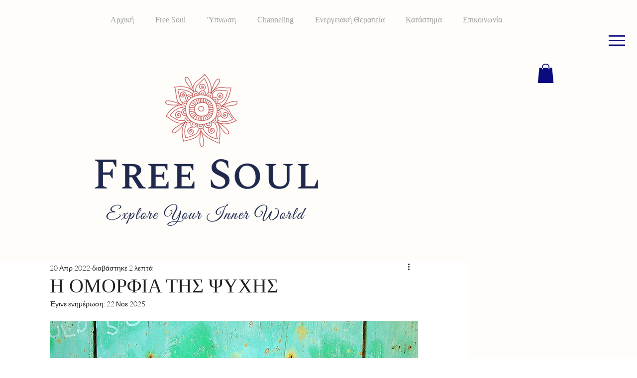

--- FILE ---
content_type: text/html; charset=utf-8
request_url: https://www.google.com/recaptcha/api2/aframe
body_size: 266
content:
<!DOCTYPE HTML><html><head><meta http-equiv="content-type" content="text/html; charset=UTF-8"></head><body><script nonce="N28_lqinSrc0uQK0AeKBGw">/** Anti-fraud and anti-abuse applications only. See google.com/recaptcha */ try{var clients={'sodar':'https://pagead2.googlesyndication.com/pagead/sodar?'};window.addEventListener("message",function(a){try{if(a.source===window.parent){var b=JSON.parse(a.data);var c=clients[b['id']];if(c){var d=document.createElement('img');d.src=c+b['params']+'&rc='+(localStorage.getItem("rc::a")?sessionStorage.getItem("rc::b"):"");window.document.body.appendChild(d);sessionStorage.setItem("rc::e",parseInt(sessionStorage.getItem("rc::e")||0)+1);localStorage.setItem("rc::h",'1768795697595');}}}catch(b){}});window.parent.postMessage("_grecaptcha_ready", "*");}catch(b){}</script></body></html>